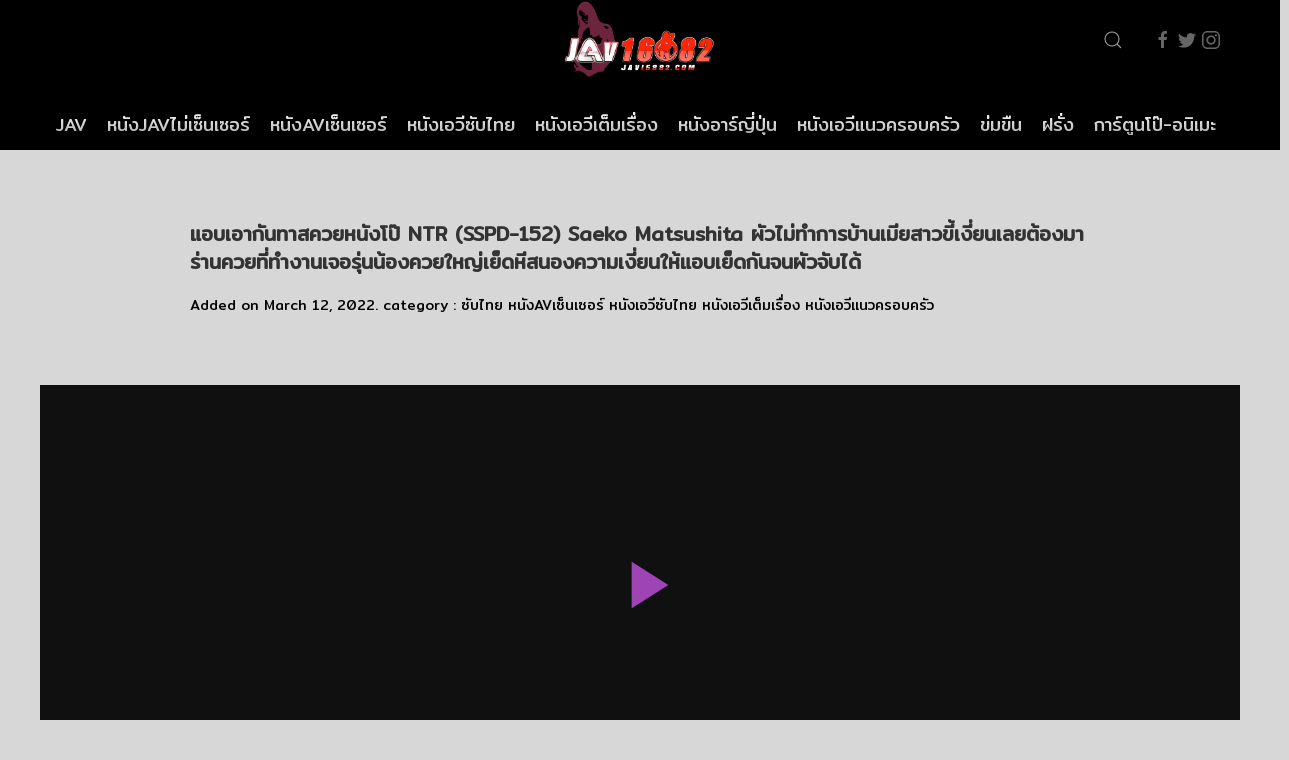

--- FILE ---
content_type: text/html; charset=UTF-8
request_url: https://jav16882.com/fap/2486
body_size: 15305
content:
<!DOCTYPE html>
<!--[if IE 6]><html class="ie ie6 oldie" lang="th"><![endif]-->
<!--[if IE 7]><html class="ie ie7 oldie" lang="th"><![endif]-->
<!--[if IE 8]><html class="ie ie8 oldie" lang="th"><![endif]-->
<!--[if IE 9]><html class="ie ie9" lang="th"><![endif]-->
<!--[if (gt IE 9)|!(IE)]><!--><html lang="th"><!--<![endif]-->
<head>
<!-- Meta Tags -->
<meta charset="UTF-8" />
<meta name="viewport" content="width=device-width, initial-scale=1, maximum-scale=1" />
<meta http-equiv="X-UA-Compatible" content="IE=edge,chrome=1">
<meta http-equiv="Content-Type" content="text/html; charset=utf-8">
<link href="https://fonts.googleapis.com/css?family=Mitr:300,400&display=swap&subset=latin-ext,thai,vietnamese" rel="stylesheet">
<!-- Title, Keywords and Description -->
<title>แอบเอากันทาสควยหนังโป๊ NTR (SSPD-152) Saeko Matsushita ผัวไม่ทำการบ้านเมียสาวขี้เงี่ยนเลยต้องมาร่านควยที่ทำงานเจอรุ่นน้องควยใหญ่เย็ดหีสนองความเงี่ยนให้แอบเย็ดกันจนผัวจับได้ | หนังAV JAV หนังเอวีซับไทย AVSUBTHAI หนังโป๊ญี่ปุ่น AV JAPAN XXX บรรยายไทย PORN HD</title>
<link rel="profile" href="https://gmpg.org/xfn/11" />
<link rel="stylesheet" href="https://fonts.googleapis.com/css?family=Audiowide">
<link rel="shortcut icon" href="https://jav16882.com/wp-content/uploads/2024/04/jav1688-favicon.png" />
<link rel="pingback" href="https://jav16882.com/xmlrpc.php" />

<script type="text/javascript">
var ajaxurl = 'https://jav16882.com/wp-admin/ajax.php',
	theme_ajaxurl = 'https://jav16882.com/wp-content/themes/jav1688/ajax.php',
	ajaxerror = "Something\'s error. Please try again later!";
</script>
<meta name='robots' content='max-image-preview:large' />
	<style>img:is([sizes="auto" i], [sizes^="auto," i]) { contain-intrinsic-size: 3000px 1500px }</style>
	<link rel="alternate" type="application/rss+xml" title="หนังAV JAV หนังเอวีซับไทย AVSUBTHAI หนังโป๊ญี่ปุ่น AV JAPAN XXX บรรยายไทย PORN HD &raquo; Feed" href="https://jav16882.com/feed" />
<link rel="alternate" type="application/rss+xml" title="หนังAV JAV หนังเอวีซับไทย AVSUBTHAI หนังโป๊ญี่ปุ่น AV JAPAN XXX บรรยายไทย PORN HD &raquo; Comments Feed" href="https://jav16882.com/comments/feed" />
<link rel="alternate" type="application/rss+xml" title="หนังAV JAV หนังเอวีซับไทย AVSUBTHAI หนังโป๊ญี่ปุ่น AV JAPAN XXX บรรยายไทย PORN HD &raquo; แอบเอากันทาสควยหนังโป๊ NTR (SSPD-152) Saeko Matsushita ผัวไม่ทำการบ้านเมียสาวขี้เงี่ยนเลยต้องมาร่านควยที่ทำงานเจอรุ่นน้องควยใหญ่เย็ดหีสนองความเงี่ยนให้แอบเย็ดกันจนผัวจับได้ Comments Feed" href="https://jav16882.com/fap/2486/feed" />
<script type="text/javascript">
/* <![CDATA[ */
window._wpemojiSettings = {"baseUrl":"https:\/\/s.w.org\/images\/core\/emoji\/16.0.1\/72x72\/","ext":".png","svgUrl":"https:\/\/s.w.org\/images\/core\/emoji\/16.0.1\/svg\/","svgExt":".svg","source":{"concatemoji":"https:\/\/jav16882.com\/wp-includes\/js\/wp-emoji-release.min.js?ver=6.8.3"}};
/*! This file is auto-generated */
!function(s,n){var o,i,e;function c(e){try{var t={supportTests:e,timestamp:(new Date).valueOf()};sessionStorage.setItem(o,JSON.stringify(t))}catch(e){}}function p(e,t,n){e.clearRect(0,0,e.canvas.width,e.canvas.height),e.fillText(t,0,0);var t=new Uint32Array(e.getImageData(0,0,e.canvas.width,e.canvas.height).data),a=(e.clearRect(0,0,e.canvas.width,e.canvas.height),e.fillText(n,0,0),new Uint32Array(e.getImageData(0,0,e.canvas.width,e.canvas.height).data));return t.every(function(e,t){return e===a[t]})}function u(e,t){e.clearRect(0,0,e.canvas.width,e.canvas.height),e.fillText(t,0,0);for(var n=e.getImageData(16,16,1,1),a=0;a<n.data.length;a++)if(0!==n.data[a])return!1;return!0}function f(e,t,n,a){switch(t){case"flag":return n(e,"\ud83c\udff3\ufe0f\u200d\u26a7\ufe0f","\ud83c\udff3\ufe0f\u200b\u26a7\ufe0f")?!1:!n(e,"\ud83c\udde8\ud83c\uddf6","\ud83c\udde8\u200b\ud83c\uddf6")&&!n(e,"\ud83c\udff4\udb40\udc67\udb40\udc62\udb40\udc65\udb40\udc6e\udb40\udc67\udb40\udc7f","\ud83c\udff4\u200b\udb40\udc67\u200b\udb40\udc62\u200b\udb40\udc65\u200b\udb40\udc6e\u200b\udb40\udc67\u200b\udb40\udc7f");case"emoji":return!a(e,"\ud83e\udedf")}return!1}function g(e,t,n,a){var r="undefined"!=typeof WorkerGlobalScope&&self instanceof WorkerGlobalScope?new OffscreenCanvas(300,150):s.createElement("canvas"),o=r.getContext("2d",{willReadFrequently:!0}),i=(o.textBaseline="top",o.font="600 32px Arial",{});return e.forEach(function(e){i[e]=t(o,e,n,a)}),i}function t(e){var t=s.createElement("script");t.src=e,t.defer=!0,s.head.appendChild(t)}"undefined"!=typeof Promise&&(o="wpEmojiSettingsSupports",i=["flag","emoji"],n.supports={everything:!0,everythingExceptFlag:!0},e=new Promise(function(e){s.addEventListener("DOMContentLoaded",e,{once:!0})}),new Promise(function(t){var n=function(){try{var e=JSON.parse(sessionStorage.getItem(o));if("object"==typeof e&&"number"==typeof e.timestamp&&(new Date).valueOf()<e.timestamp+604800&&"object"==typeof e.supportTests)return e.supportTests}catch(e){}return null}();if(!n){if("undefined"!=typeof Worker&&"undefined"!=typeof OffscreenCanvas&&"undefined"!=typeof URL&&URL.createObjectURL&&"undefined"!=typeof Blob)try{var e="postMessage("+g.toString()+"("+[JSON.stringify(i),f.toString(),p.toString(),u.toString()].join(",")+"));",a=new Blob([e],{type:"text/javascript"}),r=new Worker(URL.createObjectURL(a),{name:"wpTestEmojiSupports"});return void(r.onmessage=function(e){c(n=e.data),r.terminate(),t(n)})}catch(e){}c(n=g(i,f,p,u))}t(n)}).then(function(e){for(var t in e)n.supports[t]=e[t],n.supports.everything=n.supports.everything&&n.supports[t],"flag"!==t&&(n.supports.everythingExceptFlag=n.supports.everythingExceptFlag&&n.supports[t]);n.supports.everythingExceptFlag=n.supports.everythingExceptFlag&&!n.supports.flag,n.DOMReady=!1,n.readyCallback=function(){n.DOMReady=!0}}).then(function(){return e}).then(function(){var e;n.supports.everything||(n.readyCallback(),(e=n.source||{}).concatemoji?t(e.concatemoji):e.wpemoji&&e.twemoji&&(t(e.twemoji),t(e.wpemoji)))}))}((window,document),window._wpemojiSettings);
/* ]]> */
</script>
<style id='wp-emoji-styles-inline-css' type='text/css'>

	img.wp-smiley, img.emoji {
		display: inline !important;
		border: none !important;
		box-shadow: none !important;
		height: 1em !important;
		width: 1em !important;
		margin: 0 0.07em !important;
		vertical-align: -0.1em !important;
		background: none !important;
		padding: 0 !important;
	}
</style>
<link rel='stylesheet' id='wp-block-library-css' href='https://jav16882.com/wp-includes/css/dist/block-library/style.min.css?ver=6.8.3' type='text/css' media='all' />
<style id='classic-theme-styles-inline-css' type='text/css'>
/*! This file is auto-generated */
.wp-block-button__link{color:#fff;background-color:#32373c;border-radius:9999px;box-shadow:none;text-decoration:none;padding:calc(.667em + 2px) calc(1.333em + 2px);font-size:1.125em}.wp-block-file__button{background:#32373c;color:#fff;text-decoration:none}
</style>
<style id='global-styles-inline-css' type='text/css'>
:root{--wp--preset--aspect-ratio--square: 1;--wp--preset--aspect-ratio--4-3: 4/3;--wp--preset--aspect-ratio--3-4: 3/4;--wp--preset--aspect-ratio--3-2: 3/2;--wp--preset--aspect-ratio--2-3: 2/3;--wp--preset--aspect-ratio--16-9: 16/9;--wp--preset--aspect-ratio--9-16: 9/16;--wp--preset--color--black: #000000;--wp--preset--color--cyan-bluish-gray: #abb8c3;--wp--preset--color--white: #ffffff;--wp--preset--color--pale-pink: #f78da7;--wp--preset--color--vivid-red: #cf2e2e;--wp--preset--color--luminous-vivid-orange: #ff6900;--wp--preset--color--luminous-vivid-amber: #fcb900;--wp--preset--color--light-green-cyan: #7bdcb5;--wp--preset--color--vivid-green-cyan: #00d084;--wp--preset--color--pale-cyan-blue: #8ed1fc;--wp--preset--color--vivid-cyan-blue: #0693e3;--wp--preset--color--vivid-purple: #9b51e0;--wp--preset--gradient--vivid-cyan-blue-to-vivid-purple: linear-gradient(135deg,rgba(6,147,227,1) 0%,rgb(155,81,224) 100%);--wp--preset--gradient--light-green-cyan-to-vivid-green-cyan: linear-gradient(135deg,rgb(122,220,180) 0%,rgb(0,208,130) 100%);--wp--preset--gradient--luminous-vivid-amber-to-luminous-vivid-orange: linear-gradient(135deg,rgba(252,185,0,1) 0%,rgba(255,105,0,1) 100%);--wp--preset--gradient--luminous-vivid-orange-to-vivid-red: linear-gradient(135deg,rgba(255,105,0,1) 0%,rgb(207,46,46) 100%);--wp--preset--gradient--very-light-gray-to-cyan-bluish-gray: linear-gradient(135deg,rgb(238,238,238) 0%,rgb(169,184,195) 100%);--wp--preset--gradient--cool-to-warm-spectrum: linear-gradient(135deg,rgb(74,234,220) 0%,rgb(151,120,209) 20%,rgb(207,42,186) 40%,rgb(238,44,130) 60%,rgb(251,105,98) 80%,rgb(254,248,76) 100%);--wp--preset--gradient--blush-light-purple: linear-gradient(135deg,rgb(255,206,236) 0%,rgb(152,150,240) 100%);--wp--preset--gradient--blush-bordeaux: linear-gradient(135deg,rgb(254,205,165) 0%,rgb(254,45,45) 50%,rgb(107,0,62) 100%);--wp--preset--gradient--luminous-dusk: linear-gradient(135deg,rgb(255,203,112) 0%,rgb(199,81,192) 50%,rgb(65,88,208) 100%);--wp--preset--gradient--pale-ocean: linear-gradient(135deg,rgb(255,245,203) 0%,rgb(182,227,212) 50%,rgb(51,167,181) 100%);--wp--preset--gradient--electric-grass: linear-gradient(135deg,rgb(202,248,128) 0%,rgb(113,206,126) 100%);--wp--preset--gradient--midnight: linear-gradient(135deg,rgb(2,3,129) 0%,rgb(40,116,252) 100%);--wp--preset--font-size--small: 13px;--wp--preset--font-size--medium: 20px;--wp--preset--font-size--large: 36px;--wp--preset--font-size--x-large: 42px;--wp--preset--spacing--20: 0.44rem;--wp--preset--spacing--30: 0.67rem;--wp--preset--spacing--40: 1rem;--wp--preset--spacing--50: 1.5rem;--wp--preset--spacing--60: 2.25rem;--wp--preset--spacing--70: 3.38rem;--wp--preset--spacing--80: 5.06rem;--wp--preset--shadow--natural: 6px 6px 9px rgba(0, 0, 0, 0.2);--wp--preset--shadow--deep: 12px 12px 50px rgba(0, 0, 0, 0.4);--wp--preset--shadow--sharp: 6px 6px 0px rgba(0, 0, 0, 0.2);--wp--preset--shadow--outlined: 6px 6px 0px -3px rgba(255, 255, 255, 1), 6px 6px rgba(0, 0, 0, 1);--wp--preset--shadow--crisp: 6px 6px 0px rgba(0, 0, 0, 1);}:where(.is-layout-flex){gap: 0.5em;}:where(.is-layout-grid){gap: 0.5em;}body .is-layout-flex{display: flex;}.is-layout-flex{flex-wrap: wrap;align-items: center;}.is-layout-flex > :is(*, div){margin: 0;}body .is-layout-grid{display: grid;}.is-layout-grid > :is(*, div){margin: 0;}:where(.wp-block-columns.is-layout-flex){gap: 2em;}:where(.wp-block-columns.is-layout-grid){gap: 2em;}:where(.wp-block-post-template.is-layout-flex){gap: 1.25em;}:where(.wp-block-post-template.is-layout-grid){gap: 1.25em;}.has-black-color{color: var(--wp--preset--color--black) !important;}.has-cyan-bluish-gray-color{color: var(--wp--preset--color--cyan-bluish-gray) !important;}.has-white-color{color: var(--wp--preset--color--white) !important;}.has-pale-pink-color{color: var(--wp--preset--color--pale-pink) !important;}.has-vivid-red-color{color: var(--wp--preset--color--vivid-red) !important;}.has-luminous-vivid-orange-color{color: var(--wp--preset--color--luminous-vivid-orange) !important;}.has-luminous-vivid-amber-color{color: var(--wp--preset--color--luminous-vivid-amber) !important;}.has-light-green-cyan-color{color: var(--wp--preset--color--light-green-cyan) !important;}.has-vivid-green-cyan-color{color: var(--wp--preset--color--vivid-green-cyan) !important;}.has-pale-cyan-blue-color{color: var(--wp--preset--color--pale-cyan-blue) !important;}.has-vivid-cyan-blue-color{color: var(--wp--preset--color--vivid-cyan-blue) !important;}.has-vivid-purple-color{color: var(--wp--preset--color--vivid-purple) !important;}.has-black-background-color{background-color: var(--wp--preset--color--black) !important;}.has-cyan-bluish-gray-background-color{background-color: var(--wp--preset--color--cyan-bluish-gray) !important;}.has-white-background-color{background-color: var(--wp--preset--color--white) !important;}.has-pale-pink-background-color{background-color: var(--wp--preset--color--pale-pink) !important;}.has-vivid-red-background-color{background-color: var(--wp--preset--color--vivid-red) !important;}.has-luminous-vivid-orange-background-color{background-color: var(--wp--preset--color--luminous-vivid-orange) !important;}.has-luminous-vivid-amber-background-color{background-color: var(--wp--preset--color--luminous-vivid-amber) !important;}.has-light-green-cyan-background-color{background-color: var(--wp--preset--color--light-green-cyan) !important;}.has-vivid-green-cyan-background-color{background-color: var(--wp--preset--color--vivid-green-cyan) !important;}.has-pale-cyan-blue-background-color{background-color: var(--wp--preset--color--pale-cyan-blue) !important;}.has-vivid-cyan-blue-background-color{background-color: var(--wp--preset--color--vivid-cyan-blue) !important;}.has-vivid-purple-background-color{background-color: var(--wp--preset--color--vivid-purple) !important;}.has-black-border-color{border-color: var(--wp--preset--color--black) !important;}.has-cyan-bluish-gray-border-color{border-color: var(--wp--preset--color--cyan-bluish-gray) !important;}.has-white-border-color{border-color: var(--wp--preset--color--white) !important;}.has-pale-pink-border-color{border-color: var(--wp--preset--color--pale-pink) !important;}.has-vivid-red-border-color{border-color: var(--wp--preset--color--vivid-red) !important;}.has-luminous-vivid-orange-border-color{border-color: var(--wp--preset--color--luminous-vivid-orange) !important;}.has-luminous-vivid-amber-border-color{border-color: var(--wp--preset--color--luminous-vivid-amber) !important;}.has-light-green-cyan-border-color{border-color: var(--wp--preset--color--light-green-cyan) !important;}.has-vivid-green-cyan-border-color{border-color: var(--wp--preset--color--vivid-green-cyan) !important;}.has-pale-cyan-blue-border-color{border-color: var(--wp--preset--color--pale-cyan-blue) !important;}.has-vivid-cyan-blue-border-color{border-color: var(--wp--preset--color--vivid-cyan-blue) !important;}.has-vivid-purple-border-color{border-color: var(--wp--preset--color--vivid-purple) !important;}.has-vivid-cyan-blue-to-vivid-purple-gradient-background{background: var(--wp--preset--gradient--vivid-cyan-blue-to-vivid-purple) !important;}.has-light-green-cyan-to-vivid-green-cyan-gradient-background{background: var(--wp--preset--gradient--light-green-cyan-to-vivid-green-cyan) !important;}.has-luminous-vivid-amber-to-luminous-vivid-orange-gradient-background{background: var(--wp--preset--gradient--luminous-vivid-amber-to-luminous-vivid-orange) !important;}.has-luminous-vivid-orange-to-vivid-red-gradient-background{background: var(--wp--preset--gradient--luminous-vivid-orange-to-vivid-red) !important;}.has-very-light-gray-to-cyan-bluish-gray-gradient-background{background: var(--wp--preset--gradient--very-light-gray-to-cyan-bluish-gray) !important;}.has-cool-to-warm-spectrum-gradient-background{background: var(--wp--preset--gradient--cool-to-warm-spectrum) !important;}.has-blush-light-purple-gradient-background{background: var(--wp--preset--gradient--blush-light-purple) !important;}.has-blush-bordeaux-gradient-background{background: var(--wp--preset--gradient--blush-bordeaux) !important;}.has-luminous-dusk-gradient-background{background: var(--wp--preset--gradient--luminous-dusk) !important;}.has-pale-ocean-gradient-background{background: var(--wp--preset--gradient--pale-ocean) !important;}.has-electric-grass-gradient-background{background: var(--wp--preset--gradient--electric-grass) !important;}.has-midnight-gradient-background{background: var(--wp--preset--gradient--midnight) !important;}.has-small-font-size{font-size: var(--wp--preset--font-size--small) !important;}.has-medium-font-size{font-size: var(--wp--preset--font-size--medium) !important;}.has-large-font-size{font-size: var(--wp--preset--font-size--large) !important;}.has-x-large-font-size{font-size: var(--wp--preset--font-size--x-large) !important;}
:where(.wp-block-post-template.is-layout-flex){gap: 1.25em;}:where(.wp-block-post-template.is-layout-grid){gap: 1.25em;}
:where(.wp-block-columns.is-layout-flex){gap: 2em;}:where(.wp-block-columns.is-layout-grid){gap: 2em;}
:root :where(.wp-block-pullquote){font-size: 1.5em;line-height: 1.6;}
</style>
<link rel='stylesheet' id='dp-style-css' href='https://jav16882.com/wp-content/themes/jav1688/style.css?ver=1.4.14889899' type='text/css' media='all' />
<link rel='stylesheet' id='uikit-css' href='https://jav16882.com/wp-content/themes/jav1688/uikit/css/uikit.min.css?ver=6.8.3' type='text/css' media='all' />
<link rel='stylesheet' id='awesome-css' href='https://jav16882.com/wp-content/themes/jav1688/css/font-awesome.min.css?ver=6.8.3' type='text/css' media='all' />
<script type="text/javascript" src="https://jav16882.com/wp-includes/js/jquery/jquery.min.js?ver=3.7.1" id="jquery-core-js"></script>
<script type="text/javascript" src="https://jav16882.com/wp-includes/js/jquery/jquery-migrate.min.js?ver=3.4.1" id="jquery-migrate-js"></script>
<script type="text/javascript" src="https://jav16882.com/wp-content/themes/jav1688/js/modernizr.min.js?ver=2.6.2" id="modernizr-js"></script>
<script type="text/javascript" src="https://jav16882.com/wp-content/themes/jav1688/js/jquery.plugins.min.js?ver=1.4.6" id="jquery-plugins-js"></script>
<script type="text/javascript" src="https://jav16882.com/wp-content/themes/jav1688/uikit/js/uikit.min.js?ver=1.4.6" id="uikit-1-js"></script>
<script type="text/javascript" src="https://jav16882.com/wp-content/themes/jav1688/uikit/js/uikit-icons.min.js?ver=1.4.6" id="uikit-2-js"></script>
<script type="text/javascript" src="https://jav16882.com/wp-content/themes/jav1688/uikit/js/jquery.js?ver=1.4.6" id="uikit-3-js"></script>
<link rel="https://api.w.org/" href="https://jav16882.com/wp-json/" /><link rel="alternate" title="JSON" type="application/json" href="https://jav16882.com/wp-json/wp/v2/posts/2486" /><link rel="EditURI" type="application/rsd+xml" title="RSD" href="https://jav16882.com/xmlrpc.php?rsd" />
<meta name="generator" content="WordPress 6.8.3" />
<link rel="canonical" href="https://jav16882.com/fap/2486" />
<link rel='shortlink' href='https://jav16882.com/?p=2486' />
<link rel="alternate" title="oEmbed (JSON)" type="application/json+oembed" href="https://jav16882.com/wp-json/oembed/1.0/embed?url=https%3A%2F%2Fjav16882.com%2Ffap%2F2486" />
<link rel="alternate" title="oEmbed (XML)" type="text/xml+oembed" href="https://jav16882.com/wp-json/oembed/1.0/embed?url=https%3A%2F%2Fjav16882.com%2Ffap%2F2486&#038;format=xml" />
<meta property="og:site_name" content="หนังAV JAV หนังเอวีซับไทย AVSUBTHAI หนังโป๊ญี่ปุ่น AV JAPAN XXX บรรยายไทย PORN HD" />
<meta property="og:type" content="video" />
<meta property="og:url" content="https://jav16882.com/fap/2486" />
<meta property="og:title" content="แอบเอากันทาสควยหนังโป๊ NTR (SSPD-152) Saeko Matsushita ผัวไม่ทำการบ้านเมียสาวขี้เงี่ยนเลยต้องมาร่านควยที่ทำงานเจอรุ่นน้องควยใหญ่เย็ดหีสนองความเงี่ยนให้แอบเย็ดกันจนผัวจับได้ | หนังAV JAV หนังเอวีซับไทย AVSUBTHAI หนังโป๊ญี่ปุ่น AV JAPAN XXX บรรยายไทย PORN HD" />
<meta property="og:image" content="https://jav16882.com/wp-content/uploads/2022/03/jav1688-ซับไทย-SSPD-152-1-1.jpg" />
<meta name="twitter:card" content="summary_large_image">
<meta name="twitter:title" content="แอบเอากันทาสควยหนังโป๊ NTR (SSPD-152) Saeko Matsushita ผัวไม่ทำการบ้านเมียสาวขี้เงี่ยนเลยต้องมาร่านควยที่ทำงานเจอรุ่นน้องควยใหญ่เย็ดหีสนองความเงี่ยนให้แอบเย็ดกันจนผัวจับได้ | หนังAV JAV หนังเอวีซับไทย AVSUBTHAI หนังโป๊ญี่ปุ่น AV JAPAN XXX บรรยายไทย PORN HD">
<meta property="twitter:image" content="https://jav16882.com/wp-content/uploads/2022/03/jav1688-ซับไทย-SSPD-152-1-1.jpg" />

</head>
<body class="wp-singular post-template-default single single-post postid-2486 single-format-standard wp-theme-jav1688 full-wrap">

<header id="header" data-uk-sticky="show-on-up: true; animation: uk-animation-fade; media: @l">
      <div class="uk-container uk-container-expand uk-background-secondary " style="background-color: black;">
        <nav id="navbar" data-uk-navbar="mode: click;">
          <!--div class="uk-navbar-left nav-overlay uk-visible@m">
            <ul class="uk-navbar-nav">
              <li>
                <a href="#" title="Subscribe">Subscribe</a>
              </li>
              <li>
                <a href="#" title="Sign Up">Sign Up</a>
              </li>
            </ul>
          </div>-->
          <div class="uk-navbar-center nav-overlay uk-background-secondary">
            
                          <div id="site-title" class="uk-hidden"><a rel="home" href="https://jav16882.com">หนังAV JAV หนังเอวีซับไทย AVSUBTHAI หนังโป๊ญี่ปุ่น AV JAPAN XXX บรรยายไทย PORN HD</a></div>
                                      <a id="site-logo" class="uk-navbar-item uk-logo" style="background-color: black;" rel="home" href="https://jav16882.com"><img src="https://jav16882.com/wp-content/uploads/2025/11/jav16882-logo.png" alt="หนังAV JAV หนังเอวีซับไทย AVSUBTHAI หนังโป๊ญี่ปุ่น AV JAPAN XXX บรรยายไทย PORN HD"/></a>
            
          </div>
          <div class="uk-navbar-right nav-overlay">
            <a class="uk-navbar-toggle uk-visible@m" data-uk-search-icon data-uk-toggle="target: .nav-overlay; animation: uk-animation-fade" href="#"></a>
            <div class="uk-navbar-item">
              <a class="uk-visible@s" style="margin-right: 4px" href="#" data-uk-icon="facebook"></a>
              <a class="uk-visible@s" style="margin-right: 4px" href="#" data-uk-icon="twitter"></a>
              <a class="uk-visible@s" style="margin-right: 4px" href="#" data-uk-icon="instagram"></a>
              <a class="uk-navbar-toggle uk-hidden@m" data-uk-toggle data-uk-navbar-toggle-icon href="#offcanvas-nav"></a>
            </div>
            
          </div>
          <div class="nav-overlay uk-navbar-left uk-flex-1" hidden>
            <div class="uk-navbar-item uk-width-expand">
              <form method="get" class="uk-search uk-search-navbar uk-width-1-1 searchform" action="https://jav16882.com/">
                <input class="uk-search-input input" name="s" type="text" placeholder="Search Videos">
              </form>
            </div>
            <a class="uk-navbar-toggle" data-uk-close data-uk-toggle="target: .nav-overlay; animation: uk-animation-fade" href="#"></a>
          </div>
        </nav>
      </div>
    </header>
    <!-- NAVIGATION -->
    <div class="uk-container-expand uk-padding uk-visible@s uk-background-secondary" style="background-color: black;">
      <nav class="nav-scroll">
        <ul id="menu-footer-menu-1" class="uk-subnav uk-flex uk-flex-between uk-flex-nowrap uk-visible@s"><li id="menu-item-54" class="menu-item menu-item-type-custom menu-item-object-custom menu-item-home menu-item-54"><a href="https://jav16882.com/">JAV</a></li>
<li id="menu-item-85" class="menu-item menu-item-type-taxonomy menu-item-object-category menu-item-85"><a href="https://jav16882.com/genre/avuncensor">หนังJAVไม่เซ็นเซอร์</a></li>
<li id="menu-item-83" class="menu-item menu-item-type-taxonomy menu-item-object-category current-post-ancestor current-menu-parent current-post-parent menu-item-83"><a href="https://jav16882.com/genre/avcensor">หนังAVเซ็นเซอร์</a></li>
<li id="menu-item-87" class="menu-item menu-item-type-taxonomy menu-item-object-category current-post-ancestor current-menu-parent current-post-parent menu-item-87"><a href="https://jav16882.com/genre/%e0%b9%80%e0%b8%ad%e0%b8%a7%e0%b8%b5%e0%b8%8b%e0%b8%b1%e0%b8%9a%e0%b9%84%e0%b8%97%e0%b8%a2">หนังเอวีซับไทย</a></li>
<li id="menu-item-88" class="menu-item menu-item-type-taxonomy menu-item-object-category current-post-ancestor current-menu-parent current-post-parent menu-item-88"><a href="https://jav16882.com/genre/%e0%b8%ab%e0%b8%99%e0%b8%b1%e0%b8%87%e0%b9%80%e0%b8%ad%e0%b8%a7%e0%b8%b5%e0%b9%80%e0%b8%95%e0%b9%87%e0%b8%a1%e0%b9%80%e0%b8%a3%e0%b8%b7%e0%b9%88%e0%b8%ad%e0%b8%87">หนังเอวีเต็มเรื่อง</a></li>
<li id="menu-item-86" class="menu-item menu-item-type-taxonomy menu-item-object-category menu-item-86"><a href="https://jav16882.com/genre/%e0%b8%ab%e0%b8%99%e0%b8%b1%e0%b8%87%e0%b8%ad%e0%b8%b2%e0%b8%a3%e0%b9%8c%e0%b8%8d%e0%b8%b5%e0%b9%88%e0%b8%9b%e0%b8%b8%e0%b9%88%e0%b8%99">หนังอาร์ญี่ปุ่น</a></li>
<li id="menu-item-89" class="menu-item menu-item-type-taxonomy menu-item-object-category current-post-ancestor current-menu-parent current-post-parent menu-item-89"><a href="https://jav16882.com/genre/%e0%b8%ab%e0%b8%99%e0%b8%b1%e0%b8%87%e0%b9%80%e0%b8%ad%e0%b8%a7%e0%b8%b5%e0%b9%81%e0%b8%99%e0%b8%a7%e0%b8%84%e0%b8%a3%e0%b8%ad%e0%b8%9a%e0%b8%84%e0%b8%a3%e0%b8%b1%e0%b8%a7">หนังเอวีแนวครอบครัว</a></li>
<li id="menu-item-80" class="menu-item menu-item-type-taxonomy menu-item-object-category menu-item-80"><a href="https://jav16882.com/genre/%e0%b8%82%e0%b9%88%e0%b8%a1%e0%b8%82%e0%b8%b7%e0%b8%99">ข่มขืน</a></li>
<li id="menu-item-82" class="menu-item menu-item-type-taxonomy menu-item-object-category menu-item-82"><a href="https://jav16882.com/genre/%e0%b8%9d%e0%b8%a3%e0%b8%b1%e0%b9%88%e0%b8%87">ฝรั่ง</a></li>
<li id="menu-item-79" class="menu-item menu-item-type-taxonomy menu-item-object-category menu-item-79"><a href="https://jav16882.com/genre/%e0%b8%81%e0%b8%b2%e0%b8%a3%e0%b9%8c%e0%b8%95%e0%b8%b9%e0%b8%99%e0%b9%82%e0%b8%9b%e0%b9%8a-%e0%b8%ad%e0%b8%99%e0%b8%b4%e0%b9%80%e0%b8%a1%e0%b8%b0">การ์ตูนโป๊-อนิเมะ</a></li>
<li id="menu-item-84" class="menu-item menu-item-type-taxonomy menu-item-object-category menu-item-84"><a href="https://jav16882.com/genre/%e0%b8%ab%e0%b8%99%e0%b8%b1%e0%b8%87jav%e0%b9%80%e0%b8%81%e0%b8%a2%e0%b9%8c">หนังJAVเกย์</a></li>
</ul>        <!--<ul class="uk-subnav uk-flex uk-flex-between uk-flex-nowrap">
          <li class="uk-active"><a href="#">World</a></li>
          <li><a href="#">Politics</a></li>
          <li><a href="#">Technology</a></li>
          <li><a href="#">Trends</a></li>
          <li><a href="#">Social Media</a></li>
          <li><a href="#">People</a></li>
          <li><a href="#">Science</a></li>
          <li><a href="#">Opinion</a></li>
          <li><a href="#">Culture</a></li>
          <li><a href="#">Community</a></li>
        </ul>-->
      </nav>
    </div>
    <!-- /NAVIGATION -->
    <!-- OFFCANVAS -->
    <div id="offcanvas-nav" data-uk-offcanvas="flip: true; overlay: true">

      <div class="uk-offcanvas-bar uk-offcanvas-bar-animation uk-offcanvas-slide">
        <button class="uk-offcanvas-close uk-close" type="button" data-uk-close></button>
        
        <ul id="menu-footer-menu-2" class="uk-nav uk-nav-default uk-text-bold"><li class="menu-item menu-item-type-custom menu-item-object-custom menu-item-home menu-item-54"><a href="https://jav16882.com/">JAV</a></li>
<li class="menu-item menu-item-type-taxonomy menu-item-object-category menu-item-85"><a href="https://jav16882.com/genre/avuncensor">หนังJAVไม่เซ็นเซอร์</a></li>
<li class="menu-item menu-item-type-taxonomy menu-item-object-category current-post-ancestor current-menu-parent current-post-parent menu-item-83"><a href="https://jav16882.com/genre/avcensor">หนังAVเซ็นเซอร์</a></li>
<li class="menu-item menu-item-type-taxonomy menu-item-object-category current-post-ancestor current-menu-parent current-post-parent menu-item-87"><a href="https://jav16882.com/genre/%e0%b9%80%e0%b8%ad%e0%b8%a7%e0%b8%b5%e0%b8%8b%e0%b8%b1%e0%b8%9a%e0%b9%84%e0%b8%97%e0%b8%a2">หนังเอวีซับไทย</a></li>
<li class="menu-item menu-item-type-taxonomy menu-item-object-category current-post-ancestor current-menu-parent current-post-parent menu-item-88"><a href="https://jav16882.com/genre/%e0%b8%ab%e0%b8%99%e0%b8%b1%e0%b8%87%e0%b9%80%e0%b8%ad%e0%b8%a7%e0%b8%b5%e0%b9%80%e0%b8%95%e0%b9%87%e0%b8%a1%e0%b9%80%e0%b8%a3%e0%b8%b7%e0%b9%88%e0%b8%ad%e0%b8%87">หนังเอวีเต็มเรื่อง</a></li>
<li class="menu-item menu-item-type-taxonomy menu-item-object-category menu-item-86"><a href="https://jav16882.com/genre/%e0%b8%ab%e0%b8%99%e0%b8%b1%e0%b8%87%e0%b8%ad%e0%b8%b2%e0%b8%a3%e0%b9%8c%e0%b8%8d%e0%b8%b5%e0%b9%88%e0%b8%9b%e0%b8%b8%e0%b9%88%e0%b8%99">หนังอาร์ญี่ปุ่น</a></li>
<li class="menu-item menu-item-type-taxonomy menu-item-object-category current-post-ancestor current-menu-parent current-post-parent menu-item-89"><a href="https://jav16882.com/genre/%e0%b8%ab%e0%b8%99%e0%b8%b1%e0%b8%87%e0%b9%80%e0%b8%ad%e0%b8%a7%e0%b8%b5%e0%b9%81%e0%b8%99%e0%b8%a7%e0%b8%84%e0%b8%a3%e0%b8%ad%e0%b8%9a%e0%b8%84%e0%b8%a3%e0%b8%b1%e0%b8%a7">หนังเอวีแนวครอบครัว</a></li>
<li class="menu-item menu-item-type-taxonomy menu-item-object-category menu-item-80"><a href="https://jav16882.com/genre/%e0%b8%82%e0%b9%88%e0%b8%a1%e0%b8%82%e0%b8%b7%e0%b8%99">ข่มขืน</a></li>
<li class="menu-item menu-item-type-taxonomy menu-item-object-category menu-item-82"><a href="https://jav16882.com/genre/%e0%b8%9d%e0%b8%a3%e0%b8%b1%e0%b9%88%e0%b8%87">ฝรั่ง</a></li>
<li class="menu-item menu-item-type-taxonomy menu-item-object-category menu-item-79"><a href="https://jav16882.com/genre/%e0%b8%81%e0%b8%b2%e0%b8%a3%e0%b9%8c%e0%b8%95%e0%b8%b9%e0%b8%99%e0%b9%82%e0%b8%9b%e0%b9%8a-%e0%b8%ad%e0%b8%99%e0%b8%b4%e0%b9%80%e0%b8%a1%e0%b8%b0">การ์ตูนโป๊-อนิเมะ</a></li>
<li class="menu-item menu-item-type-taxonomy menu-item-object-category menu-item-84"><a href="https://jav16882.com/genre/%e0%b8%ab%e0%b8%99%e0%b8%b1%e0%b8%87jav%e0%b9%80%e0%b8%81%e0%b8%a2%e0%b9%8c">หนังJAVเกย์</a></li>
</ul>  


         <div class="uk-margin uk-hidden@s">
            <form method="get" class="uk-search uk-search-default" action="https://jav16882.com/">
                <span uk-search-icon></span>
                <input class="uk-search-input input" name="s" type="text" placeholder="Search..." value="">
            </form>
        </div>
      </div>

    </div>


 <center><div class="uk-margin uk-hidden@s">
            <form method="get" class="uk-search uk-search-default" action="https://jav16882.com/">
                <span uk-search-icon></span><hr>
                <input class="uk-search-input input" name="s" type="text" placeholder="้ค้นหาหนังเอวี 50,000" value="">

            </form>
        </div></center>
      

    <!-- /OFFCANVAS -->

    <hr class="uk-divider-icon uk-hidden@s">
    


<div class="uk-container uk-container-expand ">

<!-- ads head -->


</div>


<section class="uk-section uk-article">



 
<div class="uk-container uk-container-small">
	<h1 class="title uk-text-bold uk-h4 uk-margin-remove-adjacent uk-margin-remove-top">แอบเอากันทาสควยหนังโป๊ NTR (SSPD-152) Saeko Matsushita ผัวไม่ทำการบ้านเมียสาวขี้เงี่ยนเลยต้องมาร่านควยที่ทำงานเจอรุ่นน้องควยใหญ่เย็ดหีสนองความเงี่ยนให้แอบเย็ดกันจนผัวจับได้</h1>
		<p class="uk-article-meta">Added on<span class="entry-date updated tag time"> March 12, 2022</span>. category : <a href="https://jav16882.com/genre/%e0%b8%8b%e0%b8%b1%e0%b8%9a%e0%b9%84%e0%b8%97%e0%b8%a2" rel="category tag">ซับไทย</a>&nbsp;<a href="https://jav16882.com/genre/avcensor" rel="category tag">หนังAVเซ็นเซอร์</a>&nbsp;<a href="https://jav16882.com/genre/%e0%b9%80%e0%b8%ad%e0%b8%a7%e0%b8%b5%e0%b8%8b%e0%b8%b1%e0%b8%9a%e0%b9%84%e0%b8%97%e0%b8%a2" rel="category tag">หนังเอวีซับไทย</a>&nbsp;<a href="https://jav16882.com/genre/%e0%b8%ab%e0%b8%99%e0%b8%b1%e0%b8%87%e0%b9%80%e0%b8%ad%e0%b8%a7%e0%b8%b5%e0%b9%80%e0%b8%95%e0%b9%87%e0%b8%a1%e0%b9%80%e0%b8%a3%e0%b8%b7%e0%b9%88%e0%b8%ad%e0%b8%87" rel="category tag">หนังเอวีเต็มเรื่อง</a>&nbsp;<a href="https://jav16882.com/genre/%e0%b8%ab%e0%b8%99%e0%b8%b1%e0%b8%87%e0%b9%80%e0%b8%ad%e0%b8%a7%e0%b8%b5%e0%b9%81%e0%b8%99%e0%b8%a7%e0%b8%84%e0%b8%a3%e0%b8%ad%e0%b8%9a%e0%b8%84%e0%b8%a3%e0%b8%b1%e0%b8%a7" rel="category tag">หนังเอวีแนวครอบครัว</a></p>
	
	
	
</div>



	
		
		
		<div class="post-2486 post type-post status-publish format-standard hentry category-179 category-avcensor category-1 category-11 category-13 tag-69- tag-saeko-matsushita tag-sspd-152 tag-1020 tag-227 tag-av tag-x tag-1187 tag-243 tag--ntr tag-427 tag-jav tag-170 tag-138 tag-424 tag-90 tag-68 tag-1821 tag-1135 tag-1141 tag-72 tag-457 tag-527 tag-153 tag-71 tag--n" id="post-2486">
		
		
		

		

	

		<div class="uk-container uk-section">
				<div class="uk-position-relative uk-visible-toggle uk-light uk-slideshow" >
					
					<iframe src='https://player.cdndlap.com/view.html?s=Cr8zwc472K' frameborder='0' width='100%' height='400' allowfullscreen=' scrolling='no'></iframe>					
				</div>
			</div>		


<style>
	.adcen{
		width:800px;
		margin:0 auto;
	}
	.axdiframe{
		height:300px;
		width:100%;
	}
	img.adimg {
		width: 100%;
	}
	@media only screen and (max-width:768px) {
		.adcen{
			width:100%;
		}
		.axdiframe{
		 	height:100%;
			width:100%;
	 }
	}
</style>
			
		

		<div class="uk-container uk-container-small ">
		
		
		  <div class="colophon-message-body column">
			
		   		<div class="content uk-text-small">
				   				</div>
			<center>
						<div class="share-but uk-flex-center uk-padding" style="line-height: 2.5;display: -webkit-inline-box;">
									

		<span class="dp-like-post "><a class="like" href="javascript:void(0);" data-pid="2486"><button class="uk-button uk-button-danger"><i class="fa fa-thumbs-o-up"></i>&nbsp;LIKE</button></a></span>
		

									<a class="twitter-share-button" href="https://twitter.com/share?url=&text=แอบเอากันทาสควยหนังโป๊ NTR (SSPD-152) Saeko Matsushita ผัวไม่ทำการบ้านเมียสาวขี้เงี่ยนเลยต้องมาร่านควยที่ทำงานเจอรุ่นน้องควยใหญ่เย็ดหีสนองความเงี่ยนให้แอบเย็ดกันจนผัวจับได้" target="_blank"><button class="uk-button uk-button-default" style="color:#0084b4;"><i class="fa fa-twitter-square" style="font-size: 14px;"></i>&nbsp;Share</button></a>
							<a href="https://www.facebook.com/sharer/sharer.php?u=" target="_blank">
				  				<button class="uk-button uk-button-default" style="color:#3b5998;">  <i class="fa fa-facebook-square" style="font-size: 14px;"></i>&nbsp;Share</button>
							</a>		
							<a href="line://msg/text/" target="_blank"><button class="uk-button uk-button-default" style="color:#0b0;">LINE Share</button></a>
						  </div></center>
			<span class="tag is-danger like-video uk-text-small">กดไลค์</span> <span class="tag has-text-grey uk-text-small">0 Likes</span></br>
			
			
		 
			    <div id="colophon-ets extras" style="line-height: 2.5;">
						
						<span class="tag is-danger uk-text-small">Tags:</span>
						<a href="https://jav16882.com/fap/tag/%e0%b9%81%e0%b8%ad%e0%b8%9a%e0%b9%80%e0%b8%ad%e0%b8%b2%e0%b8%81%e0%b8%b1%e0%b8%99%e0%b8%97%e0%b8%b2%e0%b8%aa%e0%b8%84%e0%b8%a7%e0%b8%a2%e0%b8%ab%e0%b8%99%e0%b8%b1%e0%b8%87%e0%b9%82%e0%b8%9b%e0%b9%8a-n" class="tag uk-button uk-button-danger uk-button-small">แอบเอากันทาสควยหนังโป๊ NTR</a>&nbsp;<a href="https://jav16882.com/fap/tag/%e0%b9%81%e0%b8%ad%e0%b8%9a%e0%b9%80%e0%b8%ad%e0%b8%b2%e0%b8%81%e0%b8%b1%e0%b8%99" class="tag uk-button uk-button-danger uk-button-small">แอบเอากัน</a>&nbsp;<a href="https://jav16882.com/fap/tag/%e0%b9%81%e0%b8%ad%e0%b8%9a%e0%b9%80%e0%b8%a5%e0%b9%88%e0%b8%99%e0%b8%8a%e0%b8%b9%e0%b9%89" class="tag uk-button uk-button-danger uk-button-small">แอบเล่นชู้</a>&nbsp;<a href="https://jav16882.com/fap/tag/%e0%b9%81%e0%b8%ad%e0%b8%9a%e0%b9%80%e0%b8%a2%e0%b9%87%e0%b8%94%e0%b8%ab%e0%b8%99%e0%b8%b1%e0%b8%87x%e0%b8%8d%e0%b8%b5%e0%b9%88%e0%b8%9b%e0%b8%b8%e0%b9%88%e0%b8%99" class="tag uk-button uk-button-danger uk-button-small">แอบเย็ดหนังxญี่ปุ่น</a>&nbsp;<a href="https://jav16882.com/fap/tag/%e0%b9%81%e0%b8%ad%e0%b8%9a%e0%b9%80%e0%b8%a2%e0%b9%87%e0%b8%94%e0%b8%8a%e0%b8%b9%e0%b9%89" class="tag uk-button uk-button-danger uk-button-small">แอบเย็ดชู้</a>&nbsp;<a href="https://jav16882.com/fap/tag/%e0%b9%81%e0%b8%ad%e0%b8%9a%e0%b9%80%e0%b8%a2%e0%b9%87%e0%b8%94%e0%b8%81%e0%b8%b1%e0%b8%99%e0%b8%ab%e0%b8%99%e0%b8%b1%e0%b8%87%e0%b9%82%e0%b8%9b%e0%b9%8aav" class="tag uk-button uk-button-danger uk-button-small">แอบเย็ดกันหนังโป๊AV</a>&nbsp;<a href="https://jav16882.com/fap/tag/%e0%b9%81%e0%b8%ad%e0%b8%9a%e0%b9%80%e0%b8%a2%e0%b9%87%e0%b8%94%e0%b8%81%e0%b8%b1%e0%b8%99" class="tag uk-button uk-button-danger uk-button-small">แอบเย็ดกัน</a>&nbsp;<a href="https://jav16882.com/fap/tag/%e0%b9%81%e0%b8%ad%e0%b8%9a%e0%b9%80%e0%b8%a2%e0%b9%87%e0%b8%94" class="tag uk-button uk-button-danger uk-button-small">แอบเย็ด</a>&nbsp;<a href="https://jav16882.com/fap/tag/%e0%b9%80%e0%b8%a2%e0%b9%87%e0%b8%94%e0%b8%aa%e0%b8%b0%e0%b9%83%e0%b8%a0%e0%b9%89%e0%b9%81%e0%b8%ad%e0%b8%9a%e0%b9%80%e0%b8%a5%e0%b9%88%e0%b8%99%e0%b8%8a%e0%b8%b9%e0%b9%89" class="tag uk-button uk-button-danger uk-button-small">เย็ดสะใภ้แอบเล่นชู้</a>&nbsp;<a href="https://jav16882.com/fap/tag/%e0%b9%80%e0%b8%a1%e0%b9%87%e0%b8%94%e0%b9%81%e0%b8%95%e0%b8%94%e0%b9%82%e0%b8%a1%e0%b9%8a%e0%b8%81%e0%b8%84%e0%b8%a7%e0%b8%a2-69" class="tag uk-button uk-button-danger uk-button-small">เม็ดแตดโม๊กควย 69</a>&nbsp;<a href="https://jav16882.com/fap/tag/%e0%b8%ab%e0%b8%b5%e0%b8%94%e0%b8%b9%e0%b8%94%e0%b8%84%e0%b8%a7%e0%b8%a2" class="tag uk-button uk-button-danger uk-button-small">หีดูดควย</a>&nbsp;<a href="https://jav16882.com/fap/tag/%e0%b8%ab%e0%b8%b5%e0%b8%84%e0%b8%a7%e0%b8%a2" class="tag uk-button uk-button-danger uk-button-small">หีควย</a>&nbsp;<a href="https://jav16882.com/fap/tag/%e0%b8%ab%e0%b8%99%e0%b8%b1%e0%b8%87%e0%b9%82%e0%b8%9b%e0%b9%8a%e0%b9%80%e0%b8%a3%e0%b8%b7%e0%b9%88%e0%b8%ad%e0%b8%87%e0%b8%a3%e0%b8%b2%e0%b8%a7" class="tag uk-button uk-button-danger uk-button-small">หนังโป๊เรื่องราว</a>&nbsp;<a href="https://jav16882.com/fap/tag/%e0%b8%ab%e0%b8%99%e0%b8%b1%e0%b8%87%e0%b9%82%e0%b8%9b%e0%b9%8a%e0%b8%a1%e0%b8%b5%e0%b9%80%e0%b8%a3%e0%b8%b7%e0%b9%88%e0%b8%ad%e0%b8%87%e0%b8%a3%e0%b8%b2%e0%b8%a7" class="tag uk-button uk-button-danger uk-button-small">หนังโป๊มีเรื่องราว</a>&nbsp;<a href="https://jav16882.com/fap/tag/%e0%b8%ab%e0%b8%99%e0%b8%b1%e0%b8%87%e0%b9%82%e0%b8%9b%e0%b9%8a%e0%b8%8b%e0%b8%b1%e0%b8%9a%e0%b9%84%e0%b8%97%e0%b8%a2" class="tag uk-button uk-button-danger uk-button-small">หนังโป๊ซับไทย</a>&nbsp;<a href="https://jav16882.com/fap/tag/%e0%b8%ab%e0%b8%99%e0%b8%b1%e0%b8%87%e0%b9%80%e0%b8%ad%e0%b8%a7%e0%b8%b5%e0%b8%8b%e0%b8%b1%e0%b8%9a%e0%b9%84%e0%b8%97%e0%b8%a2" class="tag uk-button uk-button-danger uk-button-small">หนังเอวีซับไทย</a>&nbsp;<a href="https://jav16882.com/fap/tag/%e0%b8%ab%e0%b8%99%e0%b8%b1%e0%b8%87x%e0%b8%8d%e0%b8%b5%e0%b9%88%e0%b8%9b%e0%b8%b8%e0%b9%88%e0%b8%99" class="tag uk-button uk-button-danger uk-button-small">หนังxญี่ปุ่น</a>&nbsp;<a href="https://jav16882.com/fap/tag/%e0%b8%ab%e0%b8%99%e0%b8%b1%e0%b8%87jav%e0%b9%80%e0%b8%95%e0%b9%87%e0%b8%a1%e0%b9%80%e0%b8%a3%e0%b8%b7%e0%b9%88%e0%b8%ad%e0%b8%87" class="tag uk-button uk-button-danger uk-button-small">หนังjavเต็มเรื่อง</a>&nbsp;<a href="https://jav16882.com/fap/tag/%e0%b8%ab%e0%b8%99%e0%b8%b1%e0%b8%87av%e0%b8%8d%e0%b8%b5%e0%b9%88%e0%b8%9b%e0%b8%b8%e0%b9%88%e0%b8%99" class="tag uk-button uk-button-danger uk-button-small">หนังAVญี่ปุ่น</a>&nbsp;<a href="https://jav16882.com/fap/tag/%e0%b8%99%e0%b9%89%e0%b8%b3%e0%b8%84%e0%b8%a7%e0%b8%a2%e0%b9%81%e0%b8%95%e0%b8%81" class="tag uk-button uk-button-danger uk-button-small">น้ำควยแตก</a>&nbsp;<a href="https://jav16882.com/fap/tag/%e0%b8%97%e0%b8%b2%e0%b8%aa%e0%b8%84%e0%b8%a7%e0%b8%a2%e0%b8%ab%e0%b8%99%e0%b8%b1%e0%b8%87%e0%b9%82%e0%b8%9b%e0%b9%8a-ntr" class="tag uk-button uk-button-danger uk-button-small">ทาสควยหนังโป๊ NTR</a>&nbsp;<a href="https://jav16882.com/fap/tag/%e0%b8%84%e0%b8%a7%e0%b8%a2%e0%b9%83%e0%b8%ab%e0%b8%8d%e0%b9%88" class="tag uk-button uk-button-danger uk-button-small">ควยใหญ่</a>&nbsp;<a href="https://jav16882.com/fap/tag/%e0%b8%84%e0%b8%a7%e0%b8%a2%e0%b9%80%e0%b8%a2%e0%b8%b7%e0%b9%89%e0%b8%a1" class="tag uk-button uk-button-danger uk-button-small">ควยเยื้ม</a>&nbsp;<a href="https://jav16882.com/fap/tag/%e0%b8%84%e0%b8%a7%e0%b8%a2%e0%b8%99%e0%b9%89%e0%b8%b3%e0%b9%81%e0%b8%95%e0%b8%81%e0%b8%ab%e0%b8%99%e0%b8%b1%e0%b8%87x%e0%b8%ab%e0%b8%b5" class="tag uk-button uk-button-danger uk-button-small">ควยน้ำแตกหนังxหี</a>&nbsp;<a href="https://jav16882.com/fap/tag/%e0%b8%84%e0%b8%a7%e0%b8%a2%e0%b8%96%e0%b8%b9%e0%b8%ab%e0%b8%b5%e0%b8%ab%e0%b8%99%e0%b8%b1%e0%b8%87av%e0%b8%8d%e0%b8%b5%e0%b9%88%e0%b8%9b%e0%b8%b8%e0%b9%88%e0%b8%99" class="tag uk-button uk-button-danger uk-button-small">ควยถูหีหนังAVญี่ปุ่น</a>&nbsp;<a href="https://jav16882.com/fap/tag/%e0%b8%82%e0%b8%a2%e0%b9%88%e0%b8%a1%e0%b8%84%e0%b8%a7%e0%b8%a2" class="tag uk-button uk-button-danger uk-button-small">ขย่มควย</a>&nbsp;<a href="https://jav16882.com/fap/tag/%e0%b8%81%e0%b8%b4%e0%b8%99%e0%b8%99%e0%b9%89%e0%b8%b3%e0%b8%84%e0%b8%a7%e0%b8%a2" class="tag uk-button uk-button-danger uk-button-small">กินน้ำควย</a>&nbsp;<a href="https://jav16882.com/fap/tag/saeko-matsushita" class="tag uk-button uk-button-danger uk-button-small">Saeko Matsushita</a>&nbsp;<a href="https://jav16882.com/fap/tag/sspd-152" class="tag uk-button uk-button-danger uk-button-small">SSPD-152</a>&nbsp;<a href="https://jav16882.com/fap/tag/69-%e0%b9%82%e0%b8%a1%e0%b9%8a%e0%b8%81%e0%b8%84%e0%b8%a7%e0%b8%a2" class="tag uk-button uk-button-danger uk-button-small">69 โม๊กควย</a>&nbsp;</br>
							
								<span class="author-head tag is-danger uk-text-small">Uploaded by</span> <span class="vcard author authx tag uk-button uk-button-default uk-button-small " style="background-color: black;"><a href="https://jav16882.com/fap/author/offcorexxx" title="Posts by Mr.Korm" rel="author">Mr.Korm</a></span>
			<!-- end #post-2486 -->

<center >
        
<!-- ads in content -->
</center>
		


</section>			


		
	<section class="uk-section uk-section-muted">
	<div class="uk-container">
		<center><h3 class="title uk-text-bold">หนังเอวี อัพเดทใหม่ by Jav1688.com</h3></center>
			<div data-uk-slider="velocity: 5">
					<div class="uk-position-relative">
						<div class="uk-slider-container">
							<ul class="uk-slider-items uk-child-width-1-2 uk-child-width-1-4@m uk-grid uk-grid-medium">
								


								
								   	

					            


		
<li>
	<!-- card -->
	<div>
		<div class="uk-card uk-card-default uk-card-small" style="box-shadow: none;">
			<div class="uk-card-media-top">
				<a href="https://jav16882.com/fap/13829" >
				<img class="uk-thumbnail thumb-x" src="https://jav16882.com/wp-content/uploads/2024/06/jav1688-หนังเอวีเต็มเรื่อง-เอวีซับไทย-1-1.jpg" alt="โม้คควย เอวีซับไทย เรนะ มิยาชิตะ เย็ดเสียว เย็ดนักศึกษา">
				</a>
			</div>
			
			<div class="uk-card-header" style="background-color: firebrick; padding-top: 9px; ">
				<h4 class="uk-margin-small-bottom uk-text-bold header-custom-x"><a class="uk-text-emphasis uk-text-small uk-panel uk-panel-box uk-text-truncate" href="https://jav16882.com/fap/13829" rel="bookmark" style="font-size: .7rem !important;">เอวีซับไทย MIDV-700 Rena Miyashita (เรนะ มิยาชิตะ) นักศึกษาร่านควย ออกล่าแต้มเก็บประสบการณ์เย็ดควยลุงหื่นบ้านนอก มั่วเซ็กส์เย็ดควยไม่เลือกหน้า โดนจับเด้าหีเย็ดจนหีบานโคตรจะร่านควยสุดๆ</a></h4>
	
			</div>
		</div>
	</div>
	<!-- /card -->
</li>	

					            


		
<li>
	<!-- card -->
	<div>
		<div class="uk-card uk-card-default uk-card-small" style="box-shadow: none;">
			<div class="uk-card-media-top">
				<a href="https://jav16882.com/fap/13826" >
				<img class="uk-thumbnail thumb-x" src="https://jav16882.com/wp-content/uploads/2024/06/jav1688-หนังเอวีเต็มเรื่อง-SONE-196-1.jpg" alt="แหกหีเย็ด แตกปาก แจกหนังxxx เสียวหี เย็ดไม่ยั้ง">
				</a>
			</div>
			
			<div class="uk-card-header" style="background-color: firebrick; padding-top: 9px; ">
				<h4 class="uk-margin-small-bottom uk-text-bold header-custom-x"><a class="uk-text-emphasis uk-text-small uk-panel uk-panel-box uk-text-truncate" href="https://jav16882.com/fap/13826" rel="bookmark" style="font-size: .7rem !important;">เซ็กส์จัดกระหายควย ยั่วเย็ดไม่เลือกหน้า SONE-196 Fua Kaede หนังโป๊AVซับไทย &#8211; สาวออฟฟิศร่านควยชอบโดนเย็ดซาดิสติดใจควยใหญ่ โดนก่อสร้างกระหน่ำเย็ดยังคันหีไม่เลิกไปนัดเย็ดกับหนุ่มออฟฟิศต่อ โดนรัวควยเย็ดจนน้ำบาน</a></h4>
	
			</div>
		</div>
	</div>
	<!-- /card -->
</li>	

					            


		
<li>
	<!-- card -->
	<div>
		<div class="uk-card uk-card-default uk-card-small" style="box-shadow: none;">
			<div class="uk-card-media-top">
				<a href="https://jav16882.com/fap/13823" >
				<img class="uk-thumbnail thumb-x" src="https://jav16882.com/wp-content/uploads/2024/06/jav1688-หนังเอวีซับไทย-ADN-467-1.jpg" alt="โม้คควย เลียหี เย็ดเมียพี่ เย็ดสดแตกใน เย็ดพี่สะใภ้">
				</a>
			</div>
			
			<div class="uk-card-header" style="background-color: firebrick; padding-top: 9px; ">
				<h4 class="uk-margin-small-bottom uk-text-bold header-custom-x"><a class="uk-text-emphasis uk-text-small uk-panel uk-panel-box uk-text-truncate" href="https://jav16882.com/fap/13823" rel="bookmark" style="font-size: .7rem !important;">ปล่อยตัวประชดผัวนัวกับน้องเขย ADN-467 Iroha Natsume หนังAVซับไทย &#8211; น้อยใจผัวแอบไปมีเมียน้อย เลยประชดผัวด้วยการไปยั่วเย็ดน้องเขย โดนจับไซร้นมนัวหีโดนจับเย็ดจนฟ้าเหลืองโดนแตกในจนติดใจลีลาเย็ดของน้องเขย</a></h4>
	
			</div>
		</div>
	</div>
	<!-- /card -->
</li>	

					            


		
<li>
	<!-- card -->
	<div>
		<div class="uk-card uk-card-default uk-card-small" style="box-shadow: none;">
			<div class="uk-card-media-top">
				<a href="https://jav16882.com/fap/13814" >
				<img class="uk-thumbnail thumb-x" src="https://jav16882.com/wp-content/uploads/2024/05/jav1688-หนังเอวีเต็มเรื่อง-SONE-184-1.jpg" alt="โม้คควย เลียหี เลียควย เย็ดแฟนคลับ เย็ดแตกปาก">
				</a>
			</div>
			
			<div class="uk-card-header" style="background-color: firebrick; padding-top: 9px; ">
				<h4 class="uk-margin-small-bottom uk-text-bold header-custom-x"><a class="uk-text-emphasis uk-text-small uk-panel uk-panel-box uk-text-truncate" href="https://jav16882.com/fap/13814" rel="bookmark" style="font-size: .7rem !important;">ไอ้จืดดวงเฮงได้เย็ดดาวโป๊ SONE-184 Tsukasa Aoi หนังโป๊ญี่ปุ่น มีซับไทย &#8211; บังเอิญเจอดาวโป๊เลยชวนดื่มจนเมา แล้วพากันไปเย็ดเจอลีลาเซ็กส์เย็ดฟินควยจนติดใจจนต้องขอซ้ำน้ำสอง เลยจัดกระแทกหีจนหนำใจ</a></h4>
	
			</div>
		</div>
	</div>
	<!-- /card -->
</li>	

					            


		
<li>
	<!-- card -->
	<div>
		<div class="uk-card uk-card-default uk-card-small" style="box-shadow: none;">
			<div class="uk-card-media-top">
				<a href="https://jav16882.com/fap/13811" >
				<img class="uk-thumbnail thumb-x" src="https://jav16882.com/wp-content/uploads/2024/05/jav1688-หนังเอวีเต็มเรื่อง-หนังAVแปลไทย-1.jpg" alt="โยกควย แหกหีเย็ด เย็ดไฮโซ เย็ดแตกปาก เย็ดหลายน้ำ">
				</a>
			</div>
			
			<div class="uk-card-header" style="background-color: firebrick; padding-top: 9px; ">
				<h4 class="uk-margin-small-bottom uk-text-bold header-custom-x"><a class="uk-text-emphasis uk-text-small uk-panel uk-panel-box uk-text-truncate" href="https://jav16882.com/fap/13811" rel="bookmark" style="font-size: .7rem !important;">หนังAVแปลไทย SONE-178 เย็ดฟ้าจนเหลืองคุณนายสายหื่น Miru Sakamichi &#8211; ไฮโซสาวเข้าโหมดเย็ด ชวนเล่นเซ็กส์แบบไม่มีพักจับรีดน้ำควย นั่งโม๊คเงี่ยนๆขึ้นร่อนควยขย่มเย็ดแบบสายรุก จับกระแทกหีเน้นๆเย็ดจนน้ำแตกแล้วชวนเย็ดต่อ</a></h4>
	
			</div>
		</div>
	</div>
	<!-- /card -->
</li>	

					            


		
<li>
	<!-- card -->
	<div>
		<div class="uk-card uk-card-default uk-card-small" style="box-shadow: none;">
			<div class="uk-card-media-top">
				<a href="https://jav16882.com/fap/13808" >
				<img class="uk-thumbnail thumb-x" src="https://jav16882.com/wp-content/uploads/2024/05/jav1688-หนังเอวีแนวครอบครัว-ADN-549-1.jpg" alt="เย็ดไม่ยั้ง เย็ดโหด เย็ดแตกปาก เย็ดเสียว เย็ดสดแตกใน">
				</a>
			</div>
			
			<div class="uk-card-header" style="background-color: firebrick; padding-top: 9px; ">
				<h4 class="uk-margin-small-bottom uk-text-bold header-custom-x"><a class="uk-text-emphasis uk-text-small uk-panel uk-panel-box uk-text-truncate" href="https://jav16882.com/fap/13808" rel="bookmark" style="font-size: .7rem !important;">สถานะสับสนพ่อทนไม่ไหวแล้ว ADN-549 Shiki Shirato หนังJAVซับไทย &#8211; ลูกสาวตกงานขอมาค้างที่บ้าน พ่อสุดเงี่ยนเลยได้ทีย่องเย็ดลูกสาว แอบลักหลับดมหีแล้วลงลิ้นจับเลียเสียวหีจนตื่นมาโดนควยพ่อเย็ดยับไม่ยั้งควย</a></h4>
	
			</div>
		</div>
	</div>
	<!-- /card -->
</li>	

					            


		
<li>
	<!-- card -->
	<div>
		<div class="uk-card uk-card-default uk-card-small" style="box-shadow: none;">
			<div class="uk-card-media-top">
				<a href="https://jav16882.com/fap/13805" >
				<img class="uk-thumbnail thumb-x" src="https://jav16882.com/wp-content/uploads/2024/05/jav1688-หนังเอวีแนวครอบครัว-PRED-678-1.jpg" alt="แอบเย็ด เล่นชู้ เย็ดไม่ยั้ง เย็ดไม่พัก เย็ดเสียว">
				</a>
			</div>
			
			<div class="uk-card-header" style="background-color: firebrick; padding-top: 9px; ">
				<h4 class="uk-margin-small-bottom uk-text-bold header-custom-x"><a class="uk-text-emphasis uk-text-small uk-panel uk-panel-box uk-text-truncate" href="https://jav16882.com/fap/13805" rel="bookmark" style="font-size: .7rem !important;">PRED-678 Miu Shiromine AVแปลไทย &#8211; กลับบ้านเยี่ยมลูกชายเกิดเงี่ยนควยเลยย่องเย็ดสะใภ้ จับลักหลับแอบเย็ดตื่นมาโดนควยพ่อผัวจัดหนักเย็ดแตกในจนเพลียหี หลังจากนั้นก็โดนขืนหีบังคับเย็ดจนติดควยพ่อผัว</a></h4>
	
			</div>
		</div>
	</div>
	<!-- /card -->
</li>	

					            


		
<li>
	<!-- card -->
	<div>
		<div class="uk-card uk-card-default uk-card-small" style="box-shadow: none;">
			<div class="uk-card-media-top">
				<a href="https://jav16882.com/fap/13802" >
				<img class="uk-thumbnail thumb-x" src="https://jav16882.com/wp-content/uploads/2024/05/jav1688-หนังเอวีซับไทย-JUQ-394-1.jpg" alt="แอบเย็ด แหกหีเย็ด เอวีซับไทย เลียหี เย็ดแม่เลี้ยง">
				</a>
			</div>
			
			<div class="uk-card-header" style="background-color: firebrick; padding-top: 9px; ">
				<h4 class="uk-margin-small-bottom uk-text-bold header-custom-x"><a class="uk-text-emphasis uk-text-small uk-panel uk-panel-box uk-text-truncate" href="https://jav16882.com/fap/13802" rel="bookmark" style="font-size: .7rem !important;">จัดหนักเสกเด็กเข้าท้องเย็ดแม่เลี้ยง JUQ-394 Kuno Kazusa (ซากิ คุโนะ) เอวีซับไทย &#8211; โรคเงี่ยนกำเริบข่มขืนหีแม่เลี้ยงจับเย็ดจนติดควย เพราะพ่อลีลาไม่เด็ดเลยมาชวนลูกเลี้ยงเย็ดทุกคืน โดนกระหน่ำเย็ดฉีดน้ำเชื้อใส่หีเย็ดจนท้อง</a></h4>
	
			</div>
		</div>
	</div>
	<!-- /card -->
</li>	

					            


		
<li>
	<!-- card -->
	<div>
		<div class="uk-card uk-card-default uk-card-small" style="box-shadow: none;">
			<div class="uk-card-media-top">
				<a href="https://jav16882.com/fap/13770" >
				<img class="uk-thumbnail thumb-x" src="https://jav16882.com/wp-content/uploads/2024/05/jav1688-หนังเอวีซับไทย-STARS-990-1-1-1-160x90.jpg" alt="โยกควย โม้คควย แหกหีเย็ด เสียวหี เลียโคนควย">
				</a>
			</div>
			
			<div class="uk-card-header" style="background-color: firebrick; padding-top: 9px; ">
				<h4 class="uk-margin-small-bottom uk-text-bold header-custom-x"><a class="uk-text-emphasis uk-text-small uk-panel uk-panel-box uk-text-truncate" href="https://jav16882.com/fap/13770" rel="bookmark" style="font-size: .7rem !important;">STARS-990 Yuna Ogura (ยูนะ โอกุระ) JAVซับไทย &#8211; เย็ดก่อนจากกลับมาโดนดุ้นผัวเก่า ขอชิมรสน้ำควยก่อนแต่งงานใหม่ จัดเต็มลีลาเย็ดเล่นท่ายาก โดรกระหน่ำเย็ดยับไม่แบบไม่ยั้งควย ก่อนขึ้นคร่อมขย่มรีดน้ำควยจนหมดตัว</a></h4>
	
			</div>
		</div>
	</div>
	<!-- /card -->
</li>	

					            


		
<li>
	<!-- card -->
	<div>
		<div class="uk-card uk-card-default uk-card-small" style="box-shadow: none;">
			<div class="uk-card-media-top">
				<a href="https://jav16882.com/fap/13767" >
				<img class="uk-thumbnail thumb-x" src="https://jav16882.com/wp-content/uploads/2024/05/jav1688-หนังเอวีซับไทย-JUQ-479-1-1-160x90.jpg" alt="โซระ อามาคาวะ แอบเย็ด เล่นชู้ เรียงคิวเย็ด เย็ดหลายคน">
				</a>
			</div>
			
			<div class="uk-card-header" style="background-color: firebrick; padding-top: 9px; ">
				<h4 class="uk-margin-small-bottom uk-text-bold header-custom-x"><a class="uk-text-emphasis uk-text-small uk-panel uk-panel-box uk-text-truncate" href="https://jav16882.com/fap/13767" rel="bookmark" style="font-size: .7rem !important;">JUQ-479 Sora Amakawa (โซระ อามาคาวะ) AVซับไทย &#8211; ส่งเมียไปออกทริปโดนแก๊งคนแก่ลงแขก บุกเย็ดคาเต็นท์โดนควยคนแก่เย็ดสดแตกใน สุดท้ายเกิดเสียวหีร่านควยติดใจควยคนแก่จนโดนรุมเย็ดจนเพลินหี</a></h4>
	
			</div>
		</div>
	</div>
	<!-- /card -->
</li>	

					            


		
<li>
	<!-- card -->
	<div>
		<div class="uk-card uk-card-default uk-card-small" style="box-shadow: none;">
			<div class="uk-card-media-top">
				<a href="https://jav16882.com/fap/13764" >
				<img class="uk-thumbnail thumb-x" src="https://jav16882.com/wp-content/uploads/2024/05/jav1688-หนังเอวีแนวครอบครัว-MUDR-244-1-1-160x90.jpg" alt="แหกหีเย็ด เย็ดในห้องน้ำ เย็ดสดแตกใน เย็ดลูกสาว เย็ดท่าหมา">
				</a>
			</div>
			
			<div class="uk-card-header" style="background-color: firebrick; padding-top: 9px; ">
				<h4 class="uk-margin-small-bottom uk-text-bold header-custom-x"><a class="uk-text-emphasis uk-text-small uk-panel uk-panel-box uk-text-truncate" href="https://jav16882.com/fap/13764" rel="bookmark" style="font-size: .7rem !important;">ลูกเลี้ยงสายนมติดควยพ่อเลี้ยง MUDR-244 ซับไทย Natsuki Hoshino หนังAVแนวข่มขืน &#8211; ลูกเลี้ยงสายนมหุ่นอึ๋มจนเงี่ยนควยไม่ไหว เจอพ่อเลี้ยงบุกเย็ดงัดห้องน้ำเข้าไปกระหน่ำเย็ดเปิดซิงหีลูกเลี้ยง โดนควยพ่อเย็ดจนติดใจ</a></h4>
	
			</div>
		</div>
	</div>
	<!-- /card -->
</li>	

					            


		
<li>
	<!-- card -->
	<div>
		<div class="uk-card uk-card-default uk-card-small" style="box-shadow: none;">
			<div class="uk-card-media-top">
				<a href="https://jav16882.com/fap/13761" >
				<img class="uk-thumbnail thumb-x" src="https://jav16882.com/wp-content/uploads/2024/05/jav1688-หนังเอวีแนวครอบครัว-NTRD-016-1-1-160x90.jpg" alt="เย็ดสะใภ้ เย็ดสดแตกใน เย็ดชู้ เงี่ยนหี หมอยดก">
				</a>
			</div>
			
			<div class="uk-card-header" style="background-color: firebrick; padding-top: 9px; ">
				<h4 class="uk-margin-small-bottom uk-text-bold header-custom-x"><a class="uk-text-emphasis uk-text-small uk-panel uk-panel-box uk-text-truncate" href="https://jav16882.com/fap/13761" rel="bookmark" style="font-size: .7rem !important;">พ่อผัวสุดกามโชว์สกิวเย็ดสะใภ้ NTRD-016 Remi Sasaki หนังโป๊AVซับไทย &#8211; จัดเต็มลีลาเย็ดจนสะใภ้ร่านควย แถมผัวจิตเสื่อมอยากดูเมียโดน NTR แอบดูพ่อกระหน่ำเย็ดเมียตัวเอง โดนจัดสดเย็ดแตกในหีน้ำควยทะลัก</a></h4>
	
			</div>
		</div>
	</div>
	<!-- /card -->
</li>	

					            


		
<li>
	<!-- card -->
	<div>
		<div class="uk-card uk-card-default uk-card-small" style="box-shadow: none;">
			<div class="uk-card-media-top">
				<a href="https://jav16882.com/fap/13749" >
				<img class="uk-thumbnail thumb-x" src="https://jav16882.com/wp-content/uploads/2024/05/jav1688-หนังเอวีเต็มเรื่อง-IPTD-853-1-1-1-160x90.jpg" alt="แอบเย็ด เอวีซับไทย เย็ดแม่บ้าน เย็ดเมียคนอื่น เย็ดชู้">
				</a>
			</div>
			
			<div class="uk-card-header" style="background-color: firebrick; padding-top: 9px; ">
				<h4 class="uk-margin-small-bottom uk-text-bold header-custom-x"><a class="uk-text-emphasis uk-text-small uk-panel uk-panel-box uk-text-truncate" href="https://jav16882.com/fap/13749" rel="bookmark" style="font-size: .7rem !important;">เมียสุดรักโดนเย็ดจนร่าน IPTD-853 Rio เอวีซับไทย &#8211; เซลล์หนุ่มเคาะบ้านบุกเย็ดแม่บ้าน จัดขืนหีจับเย็ดคาโซฟากระหน่ำเย็ดจนหีระบม ก่อนที่จะกลับมาซ้ำต่อน้ำสอง โดนเย็ดจนร่านควยติดใจเซ็กส์ลีลาเย็ดเซลล์หนุ่ม</a></h4>
	
			</div>
		</div>
	</div>
	<!-- /card -->
</li>	

					            


		
<li>
	<!-- card -->
	<div>
		<div class="uk-card uk-card-default uk-card-small" style="box-shadow: none;">
			<div class="uk-card-media-top">
				<a href="https://jav16882.com/fap/13746" >
				<img class="uk-thumbnail thumb-x" src="https://jav16882.com/wp-content/uploads/2024/05/jav1688-หนังเอวีซับไทย-JUQ-637-1-1-160x90.jpg" alt="แอบเอากัน แอบเย็ด เสียวหี เล่นชู้ เย็ดเมียลูก">
				</a>
			</div>
			
			<div class="uk-card-header" style="background-color: firebrick; padding-top: 9px; ">
				<h4 class="uk-margin-small-bottom uk-text-bold header-custom-x"><a class="uk-text-emphasis uk-text-small uk-panel uk-panel-box uk-text-truncate" href="https://jav16882.com/fap/13746" rel="bookmark" style="font-size: .7rem !important;">JUQ-637 หนังเอวีซับไทย Riri Nanatsumori &#8211; เมื่อพ่อผัวรู้ว่าสะใภ้สุดร่านอ่อยควย เลยจัดหนักเย็ดสั่งสอน จำสะใภ้ทำเมียเย็ดเล่นท่าเสียวแทบขาดใจจนคลั่งควยติดใจ เลยพลีกายถวายหีกลายเป็นทาสควยให้พ่อตาเย็ดไม่เว้นวัน</a></h4>
	
			</div>
		</div>
	</div>
	<!-- /card -->
</li>	

					            


		
<li>
	<!-- card -->
	<div>
		<div class="uk-card uk-card-default uk-card-small" style="box-shadow: none;">
			<div class="uk-card-media-top">
				<a href="https://jav16882.com/fap/13743" >
				<img class="uk-thumbnail thumb-x" src="https://jav16882.com/wp-content/uploads/2024/05/jav1688-ซับไทย-DVAJ-598-1-1-160x90.jpg" alt="แอบเย็ด แหกหีเย็ด แมรี่ ทาจิบานะ เอวีซับไทย เสียวหี">
				</a>
			</div>
			
			<div class="uk-card-header" style="background-color: firebrick; padding-top: 9px; ">
				<h4 class="uk-margin-small-bottom uk-text-bold header-custom-x"><a class="uk-text-emphasis uk-text-small uk-panel uk-panel-box uk-text-truncate" href="https://jav16882.com/fap/13743" rel="bookmark" style="font-size: .7rem !important;">หลอกเย็ดNTRเพื่อนร่วมงาน DVAJ-598 Mary Tachibana (แมรี่ ทาจิบานะ) เอวีซับไทย &#8211; ทำทรงชวนกินเบียร์ก่อนมอมแล้วเย็ด นัวหีไซร้คอแลกลิ้นจนเงี่ยนรู ผลัดกันเล้าโลมโม๊คควยลงลิ้นเลียหีจนเงี่ยนกันทั้งคู่ แล้วลงเอยด้วยการแตกใน</a></h4>
	
			</div>
		</div>
	</div>
	<!-- /card -->
</li>	

					            


		
<li>
	<!-- card -->
	<div>
		<div class="uk-card uk-card-default uk-card-small" style="box-shadow: none;">
			<div class="uk-card-media-top">
				<a href="https://jav16882.com/fap/13740" >
				<img class="uk-thumbnail thumb-x" src="https://jav16882.com/wp-content/uploads/2024/05/jav1688-หนังเอวีซับไทย-START-043-1-1-1-160x90.jpg" alt="แหกหีเย็ด เรียงคิวเย็ด เย็ดหลายคน เย็ดสดแตกใน เย็ดท่าหมา">
				</a>
			</div>
			
			<div class="uk-card-header" style="background-color: firebrick; padding-top: 9px; ">
				<h4 class="uk-margin-small-bottom uk-text-bold header-custom-x"><a class="uk-text-emphasis uk-text-small uk-panel uk-panel-box uk-text-truncate" href="https://jav16882.com/fap/13740" rel="bookmark" style="font-size: .7rem !important;">START-043 Haru Shibasaki (ฮารุ ชิบาซากิ) หนังโป๊ซับไทย &#8211; ต้อนรับดาวโป๊หน้าใหม่ โดนดาราชายรุ่นใหญ่รับน้องลงแขกหี จัดเสียวแบบทีมเวิร์ครุมเย็ด 4-1 เรียงคิวรอเย็ดหีเนียนๆจัดซอยสดเย็ดหีฟิตๆแตกในน้ำควยทะลัก</a></h4>
	
			</div>
		</div>
	</div>
	<!-- /card -->
</li>	

					            


		
<li>
	<!-- card -->
	<div>
		<div class="uk-card uk-card-default uk-card-small" style="box-shadow: none;">
			<div class="uk-card-media-top">
				<a href="https://jav16882.com/fap/13737" >
				<img class="uk-thumbnail thumb-x" src="https://jav16882.com/wp-content/uploads/2024/05/jav1688-หนังเอวีซับไทย-SSIS-726-1-1-160x90.jpg" alt="แอบเย็ด เล่นชู้ เย็ดในร้านอาหาร เย็ดเพื่อนร่วมงาน เย็ดเด็กเสริฟ">
				</a>
			</div>
			
			<div class="uk-card-header" style="background-color: firebrick; padding-top: 9px; ">
				<h4 class="uk-margin-small-bottom uk-text-bold header-custom-x"><a class="uk-text-emphasis uk-text-small uk-panel uk-panel-box uk-text-truncate" href="https://jav16882.com/fap/13737" rel="bookmark" style="font-size: .7rem !important;">SSIS-726 น่ารักเกินเบอร์เผลอใจเล่นชู้ Nana Miho (นานะ มิโฮะ) ดูJAVซับไทย &#8211; มอมเหล้าแล้วพาเข้าม่านรูด จัดเสียวเพื่อนร่วมงานสุดแจ่ม ขอลองเย็ดหีสักน้ำ หลังจากโดนเย็ดไปก็ติดใจควยชวนเย็ดต่อกันจนฟ้าเหลือง</a></h4>
	
			</div>
		</div>
	</div>
	<!-- /card -->
</li>	

					            


		
<li>
	<!-- card -->
	<div>
		<div class="uk-card uk-card-default uk-card-small" style="box-shadow: none;">
			<div class="uk-card-media-top">
				<a href="https://jav16882.com/fap/13734" >
				<img class="uk-thumbnail thumb-x" src="https://jav16882.com/wp-content/uploads/2024/05/jav1688-หนังเอวีซับไทย-MSZ-11-1-1-160x90.jpg" alt="เรียงคิวเย็ด เย็ดไม่ยั้ง เย็ดโหด เย็ดเสียว เย็ดหมู่">
				</a>
			</div>
			
			<div class="uk-card-header" style="background-color: firebrick; padding-top: 9px; ">
				<h4 class="uk-margin-small-bottom uk-text-bold header-custom-x"><a class="uk-text-emphasis uk-text-small uk-panel uk-panel-box uk-text-truncate" href="https://jav16882.com/fap/13734" rel="bookmark" style="font-size: .7rem !important;">MSZ-11 Miina Konno (มินะ คอนโนะ) หนังเอวีซับไทย &#8211; จับเย็ดเสียทรงฮีโร่สาวเสียท่าให้วายร้าย โดนพาไปทรมานหีจนร่านควย ก่อนพากันมารุมโทรมสวิงหีจับเย็ดไม่ยั้งจนสลบคาควย</a></h4>
	
			</div>
		</div>
	</div>
	<!-- /card -->
</li>	

					            


		
<li>
	<!-- card -->
	<div>
		<div class="uk-card uk-card-default uk-card-small" style="box-shadow: none;">
			<div class="uk-card-media-top">
				<a href="https://jav16882.com/fap/13731" >
				<img class="uk-thumbnail thumb-x" src="https://jav16882.com/wp-content/uploads/2024/05/jav1688-ซับไทย-JUQ-695-1-1-160x90.jpg" alt="แอบเย็ด แต่งงานแล้ว แตกใน เล่นชู้ เย็ดในครัว">
				</a>
			</div>
			
			<div class="uk-card-header" style="background-color: firebrick; padding-top: 9px; ">
				<h4 class="uk-margin-small-bottom uk-text-bold header-custom-x"><a class="uk-text-emphasis uk-text-small uk-panel uk-panel-box uk-text-truncate" href="https://jav16882.com/fap/13731" rel="bookmark" style="font-size: .7rem !important;">เย็ดหีกระพือสวิงหีคุณนายข้างห้อง JUQ-695 Sayuri Hayama (ซายูริ ฮายามะ) AVซับไทย &#8211; สุดร่านควยผัวไม่อยู่ชวนหนุ่มข้างห้อง NTR เล่นชู้ก่อนพากันมารุมเย็ดสวิงกิ้ง ผลัดกันซอยควยเย็ดเล่นท่าหลั่งในน้ำควยทะลัก</a></h4>
	
			</div>
		</div>
	</div>
	<!-- /card -->
</li>	

					            


		
<li>
	<!-- card -->
	<div>
		<div class="uk-card uk-card-default uk-card-small" style="box-shadow: none;">
			<div class="uk-card-media-top">
				<a href="https://jav16882.com/fap/13696" >
				<img class="uk-thumbnail thumb-x" src="https://jav16882.com/wp-content/uploads/2024/04/jav1688-หนังเอวีเต็มเรื่อง-WANZ-857-1-1-160x90.jpg" alt="โม้คควย แหกหีเย็ด เสียวหี เย็ดสาวใหญ่ เย็ดสาวอวบ">
				</a>
			</div>
			
			<div class="uk-card-header" style="background-color: firebrick; padding-top: 9px; ">
				<h4 class="uk-margin-small-bottom uk-text-bold header-custom-x"><a class="uk-text-emphasis uk-text-small uk-panel uk-panel-box uk-text-truncate" href="https://jav16882.com/fap/13696" rel="bookmark" style="font-size: .7rem !important;">WANZ-857 Kanna Shinozaki (คันนะ ชิโนะซากิ) สาวใหญ่สายหื่นหุ่นอวบ นัดเดทหนุ่มหน้าใสอ้อนเย็ดแบบหิวควย จัดกระแทกควยแบบไม่ใส่ถุง ซอยหีเย็ดสดร้องเสียวหีครางโคตรเงี่ยน โดนเย็ดจนน้ำบานน้ำควยล้นหี</a></h4>
	
			</div>
		</div>
	</div>
	<!-- /card -->
</li>								  

								
							</ul>
						</div>
						<ul class="uk-slider-nav uk-dotnav uk-flex-center uk-margin">
							
						</ul>
						<div class="uk-hidden@m uk-light">
							<a class="uk-position-center-left uk-position-small" href="#" data-uk-slidenav-previous data-uk-slider-item="previous"></a>
							<a class="uk-position-center-right uk-position-small" href="#" data-uk-slidenav-next data-uk-slider-item="next"></a>
						</div>
						<div class="uk-visible@m">
							<a class="uk-position-center-left-out uk-position-small" href="#" data-uk-slidenav-previous data-uk-slider-item="previous"></a>
							<a class="uk-position-center-right-out uk-position-small" href="#" data-uk-slidenav-next data-uk-slider-item="next"></a>
						</div>
					</div>
					
				</div>
			</div>
		</section>




		

        
			




		
	
<footer id="" class="inside-footer" style="   margin-top: 20px !important;width:100%;float:left;">
	<div class="uk-container uk-container-expand uk-background-secondary" style="background-color: black;" >
		<div id="footbarx" class="foorbarx" data-layout="c3"><div class="uk-grid uk-grid-small uk-child-width-1-2@s" style="margin:0"></div></div><!-- end #footbar -->		<div class="is-clearfix"></div>
		
	
		<hr>
<p class="content is-small" style="
    color: white;
    
">
	JAV16882.COM - ดู<b>หนังAV</b>ฟรี <b>JAV</b> Subthai <b>AVซับไทย</b> AVHD <b>หนังโป๊ญี่ปุ่น</b>เต็มเรื่อง XXX หีสาวญี่ปุ่น <b>หนังเอวี</b>ออนไลน์ หนังAVมาใหม่ <b>AV</b> JAPAN <b>AV SUBTHAI</b> ดูไปอ่านไปแล้วชักว่าวตามได้ง่ายๆกับหนังXXXญี่ปุ่นที่มากที่สุดรวบรวมครบทุกรหัสหนังJAVที่ใครหลายๆคนชื่นชอบและค้นหา อัพเดทใหม่ล่าสุดทุกวัน!
		</p>


		<hr class="uk-divider-icon">
		<div id="colophonx" role="contentinfo" align="center" class="uk-text-small uk-text-center" style="color: whitesmoke;">	

			<p class="content is-small" style="
    color: white;

">JAV16882.COM - หนังAV หนังโป๊ญี่ปุ่น หนังเอวีซับไทย JAV SUBTHAI AVHD บรรยายไทยเต็มเรื่อง คุณภาพ 100%</p>


			<p id="copyright">Copyright 2025 © <a href="https://jav16882.com" style="color: #fff;" >หนังAV JAV หนังเอวีซับไทย AVSUBTHAI หนังโป๊ญี่ปุ่น AV JAPAN XXX บรรยายไทย PORN HD</a> All rights reserved.</p>
			<p id="credits"><!-- Histats.com  START  (aync)-->
<script type="text/javascript">var _Hasync= _Hasync|| [];
_Hasync.push(['Histats.start', '1,4655370,4,0,0,0,00010000']);
_Hasync.push(['Histats.fasi', '1']);
_Hasync.push(['Histats.track_hits', '']);
(function() {
var hs = document.createElement('script'); hs.type = 'text/javascript'; hs.async = true;
hs.src = ('//s10.histats.com/js15_as.js');
(document.getElementsByTagName('head')[0] || document.getElementsByTagName('body')[0]).appendChild(hs);
})();</script>
<noscript><a href="/" target="_blank"><img  src="//sstatic1.histats.com/0.gif?4655370&101" alt="free website hit counter" border="0"></a></noscript>
<!-- Histats.com  END  --></p>		</div><!-- end #colophon -->
	</div>
</footer><!-- end #footer -->
	
	
<script type="speculationrules">
{"prefetch":[{"source":"document","where":{"and":[{"href_matches":"\/*"},{"not":{"href_matches":["\/wp-*.php","\/wp-admin\/*","\/wp-content\/uploads\/*","\/wp-content\/*","\/wp-content\/plugins\/*","\/wp-content\/themes\/jav1688\/*","\/*\\?(.+)"]}},{"not":{"selector_matches":"a[rel~=\"nofollow\"]"}},{"not":{"selector_matches":".no-prefetch, .no-prefetch a"}}]},"eagerness":"conservative"}]}
</script>
<script type="text/javascript">
(function($) {
	$('.dp-like-post .like, .dp-like-post .liked').on('click', function() {
		el = $(this);

		actionType = el.hasClass('liked') ? 'remove_like' : 'like';
		
		var data = {
			action: 'like_post', 
			action_type: actionType, 
			like_id: el.attr('data-lid'),
			post_id: el.attr('data-pid'), 
			user_id: el.attr('data-uid'),
			label: el.text(),
			nonce: '5c2dd6e11a'
		};
		console.log(data);
		
		$.ajax({
			url: 'https://jav16882.com/wp-admin/admin-ajax.php',
			type: 'POST',
			data: data,
			dataType: 'json',
			beforeSend: function(){
				el.addClass('liking');
			}
		})
		.fail(function(xhr, status, error){
			//console.log('fail');
			//console.log(xhr);
			//console.log(status);
			//console.log(error);
			alert('Something error. please try again later!');
			el.removeClass('liking');
		})
		.done(function(r, status, xhr){
			//console.log('done');
			//console.log(r);
			//console.log(status);
			//console.log(xhr);

			if(r.error != '') {
				alert(r.error);
				return false;
			}
				
			if(actionType == 'like')
				el.stop().attr('data-lid', r.id).removeClass('like').addClass('liked');
			else if(actionType == 'remove_like')
				el.stop().removeAttr('data-lid').removeClass('liked').addClass('like');
				
			$('.dp-post-likes').each(function(){
				var count = $(this).find('.count');
				if(count.attr('data-pid') == el.attr('data-pid'))
					$(count).text(r.likes);
			});
				
			el.removeClass('liking').text(r.label);
		})
		.always(function(xhr, status){
			//console.log('always');
			//console.log(xhr);
			//console.log(status);
		});
		
		return false;
	});
})(jQuery);
</script>
<script type="text/javascript" src="https://jav16882.com/wp-includes/js/imagesloaded.min.js?ver=5.0.0" id="imagesloaded-js"></script>
<script type="text/javascript" src="https://jav16882.com/wp-includes/js/masonry.min.js?ver=4.2.2" id="masonry-js"></script>
<script type="text/javascript" src="https://jav16882.com/wp-includes/js/jquery/jquery.masonry.min.js?ver=3.1.2b" id="jquery-masonry-js"></script>
<script type="text/javascript" src="https://jav16882.com/wp-content/themes/jav1688/js/jquery.fitvids.js?ver=1.0" id="jquery-fitvids-js"></script>
<script type="text/javascript" src="https://jav16882.com/wp-includes/js/comment-reply.min.js?ver=6.8.3" id="comment-reply-js" async="async" data-wp-strategy="async"></script>
<script type="text/javascript" src="https://s7.addthis.com/js/300/addthis_widget.js" id="addthis-js"></script>


<script defer src="https://static.cloudflareinsights.com/beacon.min.js/vcd15cbe7772f49c399c6a5babf22c1241717689176015" integrity="sha512-ZpsOmlRQV6y907TI0dKBHq9Md29nnaEIPlkf84rnaERnq6zvWvPUqr2ft8M1aS28oN72PdrCzSjY4U6VaAw1EQ==" data-cf-beacon='{"version":"2024.11.0","token":"f6df34647c034198a95c63a61cdfc665","r":1,"server_timing":{"name":{"cfCacheStatus":true,"cfEdge":true,"cfExtPri":true,"cfL4":true,"cfOrigin":true,"cfSpeedBrain":true},"location_startswith":null}}' crossorigin="anonymous"></script>
</body>
</html>

<!--
Performance optimized by W3 Total Cache. Learn more: https://www.boldgrid.com/w3-total-cache/

Page Caching using APC 

Served from: jav16882.com @ 2025-12-13 16:08:14 by W3 Total Cache
-->

--- FILE ---
content_type: text/css
request_url: https://jav16882.com/wp-content/themes/jav1688/style.css?ver=1.4.14889899
body_size: 646
content:
/*

Theme Name: destiny

Theme URI: https://a2zporn.com

Description: Dedicated for https://a2zporn.com/

Author: Dark

Author URI: https://a2zporn.com/

Version: stable

License: only for a2zporn.com

License URI: https://a2zporn.com/

Tags: theme-options

*/



/*= Table of Content

 * 

 *= Reset,Base and Common 

 *= Structure 

 *= Header 

 *= Main Navigation 

 *= General Content Style

 *= Archive Content Style

 *= Featured Content Style

 *= Singular Content Style

 *= Widgets (Sidebar & Footbar) 

 *= Footer (Footbar & Colophon) 

 *= Comments & Response

 *= Plugins Style

 *= Browser Specific 

 *==================================================================*/

@import url(https://fonts.googleapis.com/css?family=PT+Sans+Narrow);

@import url(https://maxcdn.bootstrapcdn.com/font-awesome/4.2.0/css/font-awesome.min.css);


/*= Reset,Base and Common

 *==================================================================*/
nav.nav-scroll {
	position: relative;
	z-index: 2;
	height: 40px;
	box-sizing: border-box;
	overflow-y: hidden;
	padding: 1rem;
	border-top: 1px solid rgba(0,0,0,0.075);
	line-height: 1em;
}
nav.nav-scroll > ul {
	overflow-x: auto;
	text-align: center;
	white-space: nowrap;
	-webkit-overflow-scrolling: touch;
	padding-bottom: 1rem;
}
nav.nav-scroll > ul > li > a {
	font-weight: 500;
}
.news-slide > li > .uk-card {
	box-shadow: none;
	border:  1px solid rgba(0,0,0,0.075);
}
h1, h2, h3, h4, h5, h6 {
	font-weight: 700;
}
.uk-logo > img {
	height: 80px;
}
#header.uk-sticky-below {
	box-shadow: 0 2px 14px 0 rgba(0,0,0,0.07);
}
img.uk-thumbnail.thumb-x {
    border-radius: 15px;
    width: 345px;
}
.header-custom-x{
	white-space: nowrap;
	overflow: hidden;
	    line-height: 0;
	    font-size: .7rem !important;
}

.linesms {
	max-width: 100%;
    	position: relative;
    	margin: 10px auto 5px;
	display:none;
}
.adss{
	    max-height: 250px;
	    max-width: 100%;
	    display:none;
	}
.tabs a{
	font-size: 0.7rem;
}
@media only screen and (max-width:768px) {
		.adss{
	    	    max-height: 100%;
		    max-width: 100%;
                    display:block;
		}
		.linesms {
			display:block;
		}
		.tabs a{
			font-size: 1rem;
		}
	
}
.adss-des{
	    
	    max-width: 100%;
	    display:block;
            margin-bottom: 5px;
	}
@media only screen and (max-width:768px) {
	.adss-des{
	    	    max-height: 100%;
		    max-width: 100%;
                    display:none;
	}
}

.adsss{
	    max-height: 250px;
	    max-width: 100%;
	   
	}

